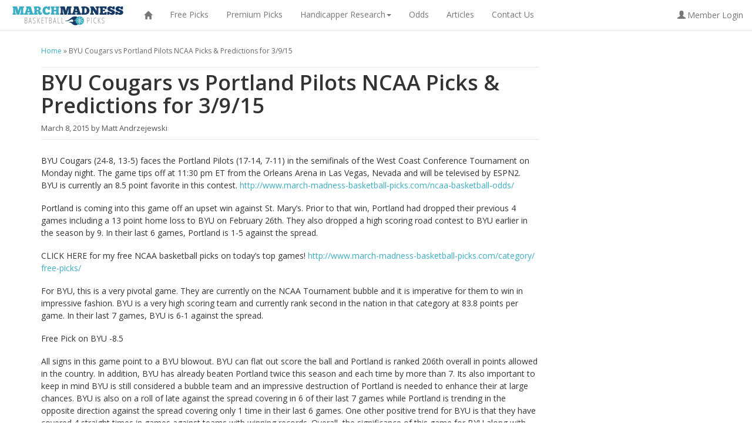

--- FILE ---
content_type: text/html; charset=UTF-8
request_url: https://www.march-madness-basketball-picks.com/byu-vs-portland-ncaa-picks-predictions-for-030915/
body_size: 9609
content:
<!DOCTYPE html>
<html>
<head>
	<meta charset="utf-8">
	<meta http-equiv="X-UA-Compatible" content="IE=edge">
	<meta name="viewport" content="width=device-width, initial-scale=1">
	<meta name="msvalidate.01" content="478EB9234DB220E31A35BD3BA368C3ED" />
	<title>BYU vs Portland Free NCAA Pick for 03/09/15</title>
	<link rel="shortcut icon" href="/favicon.ico" type="image/x-icon">
  
  <!--Defer Loading of StyleSheet-->
  <script>
var cb = function() {
var l = document.createElement('link'); l.rel = 'stylesheet';
l.href = 'https://www.march-madness-basketball-picks.com/wp-content/themes/march-madness-basketball-picks/style.css';
var h = document.getElementsByTagName('head')[0]; h.parentNode.insertBefore(l, h);
};
var raf = requestAnimationFrame || mozRequestAnimationFrame ||
webkitRequestAnimationFrame || msRequestAnimationFrame;
if (raf) raf(cb);
else window.addEventListener('load', cb);
</script>
<!--Defer Loading of StyleSheet-->
<meta name='robots' content='index, follow, max-image-preview:large, max-snippet:-1, max-video-preview:-1' />

	<!-- This site is optimized with the Yoast SEO plugin v26.5 - https://yoast.com/wordpress/plugins/seo/ -->
	<meta name="description" content="See who will cover when BYU faces Portland on Monday 03/09/2015" />
	<link rel="canonical" href="https://www.march-madness-basketball-picks.com/byu-vs-portland-ncaa-picks-predictions-for-030915/" />
	<meta property="og:locale" content="en_US" />
	<meta property="og:type" content="article" />
	<meta property="og:title" content="BYU vs Portland Free NCAA Pick for 03/09/15" />
	<meta property="og:description" content="See who will cover when BYU faces Portland on Monday 03/09/2015" />
	<meta property="og:url" content="https://www.march-madness-basketball-picks.com/byu-vs-portland-ncaa-picks-predictions-for-030915/" />
	<meta property="og:site_name" content="March Madness Basketball Picks" />
	<meta property="article:published_time" content="2015-03-08T21:16:31+00:00" />
	<meta property="article:modified_time" content="2015-03-09T19:02:21+00:00" />
	<meta name="author" content="Matt Andrzejewski" />
	<meta name="twitter:label1" content="Written by" />
	<meta name="twitter:data1" content="Matt Andrzejewski" />
	<meta name="twitter:label2" content="Est. reading time" />
	<meta name="twitter:data2" content="2 minutes" />
	<script type="application/ld+json" class="yoast-schema-graph">{"@context":"https://schema.org","@graph":[{"@type":"WebPage","@id":"https://www.march-madness-basketball-picks.com/byu-vs-portland-ncaa-picks-predictions-for-030915/","url":"https://www.march-madness-basketball-picks.com/byu-vs-portland-ncaa-picks-predictions-for-030915/","name":"BYU vs Portland Free NCAA Pick for 03/09/15","isPartOf":{"@id":"https://www.march-madness-basketball-picks.com/#website"},"datePublished":"2015-03-08T21:16:31+00:00","dateModified":"2015-03-09T19:02:21+00:00","author":{"@id":"https://www.march-madness-basketball-picks.com/#/schema/person/411bf5fd118642cbccadc3561cbe3142"},"description":"See who will cover when BYU faces Portland on Monday 03/09/2015","breadcrumb":{"@id":"https://www.march-madness-basketball-picks.com/byu-vs-portland-ncaa-picks-predictions-for-030915/#breadcrumb"},"inLanguage":"en-US","potentialAction":[{"@type":"ReadAction","target":["https://www.march-madness-basketball-picks.com/byu-vs-portland-ncaa-picks-predictions-for-030915/"]}]},{"@type":"BreadcrumbList","@id":"https://www.march-madness-basketball-picks.com/byu-vs-portland-ncaa-picks-predictions-for-030915/#breadcrumb","itemListElement":[{"@type":"ListItem","position":1,"name":"Home","item":"https://www.march-madness-basketball-picks.com/"},{"@type":"ListItem","position":2,"name":"BYU Cougars vs Portland Pilots NCAA Picks &#038; Predictions for 3/9/15"}]},{"@type":"WebSite","@id":"https://www.march-madness-basketball-picks.com/#website","url":"https://www.march-madness-basketball-picks.com/","name":"March Madness Basketball Picks","description":"Expert NCAA Basketball Betting Predictions &amp; Analysis","potentialAction":[{"@type":"SearchAction","target":{"@type":"EntryPoint","urlTemplate":"https://www.march-madness-basketball-picks.com/?s={search_term_string}"},"query-input":{"@type":"PropertyValueSpecification","valueRequired":true,"valueName":"search_term_string"}}],"inLanguage":"en-US"},{"@type":"Person","@id":"https://www.march-madness-basketball-picks.com/#/schema/person/411bf5fd118642cbccadc3561cbe3142","name":"Matt Andrzejewski","image":{"@type":"ImageObject","inLanguage":"en-US","@id":"https://www.march-madness-basketball-picks.com/#/schema/person/image/","url":"https://secure.gravatar.com/avatar/4e1c7e6c75ed4b5a7501f99c73903f7632adf037aa9c7f9520c943678533d077?s=96&d=mm&r=g","contentUrl":"https://secure.gravatar.com/avatar/4e1c7e6c75ed4b5a7501f99c73903f7632adf037aa9c7f9520c943678533d077?s=96&d=mm&r=g","caption":"Matt Andrzejewski"},"url":"https://www.march-madness-basketball-picks.com/author/mandrzejegmail-com/"}]}</script>
	<!-- / Yoast SEO plugin. -->


<link rel='dns-prefetch' href='//www.googletagmanager.com' />
<link rel='dns-prefetch' href='//fonts.googleapis.com' />
<link rel="alternate" type="application/rss+xml" title="March Madness Basketball Picks &raquo; BYU Cougars vs Portland Pilots NCAA Picks &#038; Predictions for 3/9/15 Comments Feed" href="https://www.march-madness-basketball-picks.com/byu-vs-portland-ncaa-picks-predictions-for-030915/feed/" />
<link rel="alternate" title="oEmbed (JSON)" type="application/json+oembed" href="https://www.march-madness-basketball-picks.com/wp-json/oembed/1.0/embed?url=https%3A%2F%2Fwww.march-madness-basketball-picks.com%2Fbyu-vs-portland-ncaa-picks-predictions-for-030915%2F" />
<link rel="alternate" title="oEmbed (XML)" type="text/xml+oembed" href="https://www.march-madness-basketball-picks.com/wp-json/oembed/1.0/embed?url=https%3A%2F%2Fwww.march-madness-basketball-picks.com%2Fbyu-vs-portland-ncaa-picks-predictions-for-030915%2F&#038;format=xml" />
<style id='wp-img-auto-sizes-contain-inline-css' type='text/css'>
img:is([sizes=auto i],[sizes^="auto," i]){contain-intrinsic-size:3000px 1500px}
/*# sourceURL=wp-img-auto-sizes-contain-inline-css */
</style>
<style id='wp-emoji-styles-inline-css' type='text/css'>

	img.wp-smiley, img.emoji {
		display: inline !important;
		border: none !important;
		box-shadow: none !important;
		height: 1em !important;
		width: 1em !important;
		margin: 0 0.07em !important;
		vertical-align: -0.1em !important;
		background: none !important;
		padding: 0 !important;
	}
/*# sourceURL=wp-emoji-styles-inline-css */
</style>
<style id='wp-block-library-inline-css' type='text/css'>
:root{--wp-block-synced-color:#7a00df;--wp-block-synced-color--rgb:122,0,223;--wp-bound-block-color:var(--wp-block-synced-color);--wp-editor-canvas-background:#ddd;--wp-admin-theme-color:#007cba;--wp-admin-theme-color--rgb:0,124,186;--wp-admin-theme-color-darker-10:#006ba1;--wp-admin-theme-color-darker-10--rgb:0,107,160.5;--wp-admin-theme-color-darker-20:#005a87;--wp-admin-theme-color-darker-20--rgb:0,90,135;--wp-admin-border-width-focus:2px}@media (min-resolution:192dpi){:root{--wp-admin-border-width-focus:1.5px}}.wp-element-button{cursor:pointer}:root .has-very-light-gray-background-color{background-color:#eee}:root .has-very-dark-gray-background-color{background-color:#313131}:root .has-very-light-gray-color{color:#eee}:root .has-very-dark-gray-color{color:#313131}:root .has-vivid-green-cyan-to-vivid-cyan-blue-gradient-background{background:linear-gradient(135deg,#00d084,#0693e3)}:root .has-purple-crush-gradient-background{background:linear-gradient(135deg,#34e2e4,#4721fb 50%,#ab1dfe)}:root .has-hazy-dawn-gradient-background{background:linear-gradient(135deg,#faaca8,#dad0ec)}:root .has-subdued-olive-gradient-background{background:linear-gradient(135deg,#fafae1,#67a671)}:root .has-atomic-cream-gradient-background{background:linear-gradient(135deg,#fdd79a,#004a59)}:root .has-nightshade-gradient-background{background:linear-gradient(135deg,#330968,#31cdcf)}:root .has-midnight-gradient-background{background:linear-gradient(135deg,#020381,#2874fc)}:root{--wp--preset--font-size--normal:16px;--wp--preset--font-size--huge:42px}.has-regular-font-size{font-size:1em}.has-larger-font-size{font-size:2.625em}.has-normal-font-size{font-size:var(--wp--preset--font-size--normal)}.has-huge-font-size{font-size:var(--wp--preset--font-size--huge)}.has-text-align-center{text-align:center}.has-text-align-left{text-align:left}.has-text-align-right{text-align:right}.has-fit-text{white-space:nowrap!important}#end-resizable-editor-section{display:none}.aligncenter{clear:both}.items-justified-left{justify-content:flex-start}.items-justified-center{justify-content:center}.items-justified-right{justify-content:flex-end}.items-justified-space-between{justify-content:space-between}.screen-reader-text{border:0;clip-path:inset(50%);height:1px;margin:-1px;overflow:hidden;padding:0;position:absolute;width:1px;word-wrap:normal!important}.screen-reader-text:focus{background-color:#ddd;clip-path:none;color:#444;display:block;font-size:1em;height:auto;left:5px;line-height:normal;padding:15px 23px 14px;text-decoration:none;top:5px;width:auto;z-index:100000}html :where(.has-border-color){border-style:solid}html :where([style*=border-top-color]){border-top-style:solid}html :where([style*=border-right-color]){border-right-style:solid}html :where([style*=border-bottom-color]){border-bottom-style:solid}html :where([style*=border-left-color]){border-left-style:solid}html :where([style*=border-width]){border-style:solid}html :where([style*=border-top-width]){border-top-style:solid}html :where([style*=border-right-width]){border-right-style:solid}html :where([style*=border-bottom-width]){border-bottom-style:solid}html :where([style*=border-left-width]){border-left-style:solid}html :where(img[class*=wp-image-]){height:auto;max-width:100%}:where(figure){margin:0 0 1em}html :where(.is-position-sticky){--wp-admin--admin-bar--position-offset:var(--wp-admin--admin-bar--height,0px)}@media screen and (max-width:600px){html :where(.is-position-sticky){--wp-admin--admin-bar--position-offset:0px}}

/*# sourceURL=wp-block-library-inline-css */
</style><style id='global-styles-inline-css' type='text/css'>
:root{--wp--preset--aspect-ratio--square: 1;--wp--preset--aspect-ratio--4-3: 4/3;--wp--preset--aspect-ratio--3-4: 3/4;--wp--preset--aspect-ratio--3-2: 3/2;--wp--preset--aspect-ratio--2-3: 2/3;--wp--preset--aspect-ratio--16-9: 16/9;--wp--preset--aspect-ratio--9-16: 9/16;--wp--preset--color--black: #000000;--wp--preset--color--cyan-bluish-gray: #abb8c3;--wp--preset--color--white: #ffffff;--wp--preset--color--pale-pink: #f78da7;--wp--preset--color--vivid-red: #cf2e2e;--wp--preset--color--luminous-vivid-orange: #ff6900;--wp--preset--color--luminous-vivid-amber: #fcb900;--wp--preset--color--light-green-cyan: #7bdcb5;--wp--preset--color--vivid-green-cyan: #00d084;--wp--preset--color--pale-cyan-blue: #8ed1fc;--wp--preset--color--vivid-cyan-blue: #0693e3;--wp--preset--color--vivid-purple: #9b51e0;--wp--preset--gradient--vivid-cyan-blue-to-vivid-purple: linear-gradient(135deg,rgb(6,147,227) 0%,rgb(155,81,224) 100%);--wp--preset--gradient--light-green-cyan-to-vivid-green-cyan: linear-gradient(135deg,rgb(122,220,180) 0%,rgb(0,208,130) 100%);--wp--preset--gradient--luminous-vivid-amber-to-luminous-vivid-orange: linear-gradient(135deg,rgb(252,185,0) 0%,rgb(255,105,0) 100%);--wp--preset--gradient--luminous-vivid-orange-to-vivid-red: linear-gradient(135deg,rgb(255,105,0) 0%,rgb(207,46,46) 100%);--wp--preset--gradient--very-light-gray-to-cyan-bluish-gray: linear-gradient(135deg,rgb(238,238,238) 0%,rgb(169,184,195) 100%);--wp--preset--gradient--cool-to-warm-spectrum: linear-gradient(135deg,rgb(74,234,220) 0%,rgb(151,120,209) 20%,rgb(207,42,186) 40%,rgb(238,44,130) 60%,rgb(251,105,98) 80%,rgb(254,248,76) 100%);--wp--preset--gradient--blush-light-purple: linear-gradient(135deg,rgb(255,206,236) 0%,rgb(152,150,240) 100%);--wp--preset--gradient--blush-bordeaux: linear-gradient(135deg,rgb(254,205,165) 0%,rgb(254,45,45) 50%,rgb(107,0,62) 100%);--wp--preset--gradient--luminous-dusk: linear-gradient(135deg,rgb(255,203,112) 0%,rgb(199,81,192) 50%,rgb(65,88,208) 100%);--wp--preset--gradient--pale-ocean: linear-gradient(135deg,rgb(255,245,203) 0%,rgb(182,227,212) 50%,rgb(51,167,181) 100%);--wp--preset--gradient--electric-grass: linear-gradient(135deg,rgb(202,248,128) 0%,rgb(113,206,126) 100%);--wp--preset--gradient--midnight: linear-gradient(135deg,rgb(2,3,129) 0%,rgb(40,116,252) 100%);--wp--preset--font-size--small: 13px;--wp--preset--font-size--medium: 20px;--wp--preset--font-size--large: 36px;--wp--preset--font-size--x-large: 42px;--wp--preset--spacing--20: 0.44rem;--wp--preset--spacing--30: 0.67rem;--wp--preset--spacing--40: 1rem;--wp--preset--spacing--50: 1.5rem;--wp--preset--spacing--60: 2.25rem;--wp--preset--spacing--70: 3.38rem;--wp--preset--spacing--80: 5.06rem;--wp--preset--shadow--natural: 6px 6px 9px rgba(0, 0, 0, 0.2);--wp--preset--shadow--deep: 12px 12px 50px rgba(0, 0, 0, 0.4);--wp--preset--shadow--sharp: 6px 6px 0px rgba(0, 0, 0, 0.2);--wp--preset--shadow--outlined: 6px 6px 0px -3px rgb(255, 255, 255), 6px 6px rgb(0, 0, 0);--wp--preset--shadow--crisp: 6px 6px 0px rgb(0, 0, 0);}:where(.is-layout-flex){gap: 0.5em;}:where(.is-layout-grid){gap: 0.5em;}body .is-layout-flex{display: flex;}.is-layout-flex{flex-wrap: wrap;align-items: center;}.is-layout-flex > :is(*, div){margin: 0;}body .is-layout-grid{display: grid;}.is-layout-grid > :is(*, div){margin: 0;}:where(.wp-block-columns.is-layout-flex){gap: 2em;}:where(.wp-block-columns.is-layout-grid){gap: 2em;}:where(.wp-block-post-template.is-layout-flex){gap: 1.25em;}:where(.wp-block-post-template.is-layout-grid){gap: 1.25em;}.has-black-color{color: var(--wp--preset--color--black) !important;}.has-cyan-bluish-gray-color{color: var(--wp--preset--color--cyan-bluish-gray) !important;}.has-white-color{color: var(--wp--preset--color--white) !important;}.has-pale-pink-color{color: var(--wp--preset--color--pale-pink) !important;}.has-vivid-red-color{color: var(--wp--preset--color--vivid-red) !important;}.has-luminous-vivid-orange-color{color: var(--wp--preset--color--luminous-vivid-orange) !important;}.has-luminous-vivid-amber-color{color: var(--wp--preset--color--luminous-vivid-amber) !important;}.has-light-green-cyan-color{color: var(--wp--preset--color--light-green-cyan) !important;}.has-vivid-green-cyan-color{color: var(--wp--preset--color--vivid-green-cyan) !important;}.has-pale-cyan-blue-color{color: var(--wp--preset--color--pale-cyan-blue) !important;}.has-vivid-cyan-blue-color{color: var(--wp--preset--color--vivid-cyan-blue) !important;}.has-vivid-purple-color{color: var(--wp--preset--color--vivid-purple) !important;}.has-black-background-color{background-color: var(--wp--preset--color--black) !important;}.has-cyan-bluish-gray-background-color{background-color: var(--wp--preset--color--cyan-bluish-gray) !important;}.has-white-background-color{background-color: var(--wp--preset--color--white) !important;}.has-pale-pink-background-color{background-color: var(--wp--preset--color--pale-pink) !important;}.has-vivid-red-background-color{background-color: var(--wp--preset--color--vivid-red) !important;}.has-luminous-vivid-orange-background-color{background-color: var(--wp--preset--color--luminous-vivid-orange) !important;}.has-luminous-vivid-amber-background-color{background-color: var(--wp--preset--color--luminous-vivid-amber) !important;}.has-light-green-cyan-background-color{background-color: var(--wp--preset--color--light-green-cyan) !important;}.has-vivid-green-cyan-background-color{background-color: var(--wp--preset--color--vivid-green-cyan) !important;}.has-pale-cyan-blue-background-color{background-color: var(--wp--preset--color--pale-cyan-blue) !important;}.has-vivid-cyan-blue-background-color{background-color: var(--wp--preset--color--vivid-cyan-blue) !important;}.has-vivid-purple-background-color{background-color: var(--wp--preset--color--vivid-purple) !important;}.has-black-border-color{border-color: var(--wp--preset--color--black) !important;}.has-cyan-bluish-gray-border-color{border-color: var(--wp--preset--color--cyan-bluish-gray) !important;}.has-white-border-color{border-color: var(--wp--preset--color--white) !important;}.has-pale-pink-border-color{border-color: var(--wp--preset--color--pale-pink) !important;}.has-vivid-red-border-color{border-color: var(--wp--preset--color--vivid-red) !important;}.has-luminous-vivid-orange-border-color{border-color: var(--wp--preset--color--luminous-vivid-orange) !important;}.has-luminous-vivid-amber-border-color{border-color: var(--wp--preset--color--luminous-vivid-amber) !important;}.has-light-green-cyan-border-color{border-color: var(--wp--preset--color--light-green-cyan) !important;}.has-vivid-green-cyan-border-color{border-color: var(--wp--preset--color--vivid-green-cyan) !important;}.has-pale-cyan-blue-border-color{border-color: var(--wp--preset--color--pale-cyan-blue) !important;}.has-vivid-cyan-blue-border-color{border-color: var(--wp--preset--color--vivid-cyan-blue) !important;}.has-vivid-purple-border-color{border-color: var(--wp--preset--color--vivid-purple) !important;}.has-vivid-cyan-blue-to-vivid-purple-gradient-background{background: var(--wp--preset--gradient--vivid-cyan-blue-to-vivid-purple) !important;}.has-light-green-cyan-to-vivid-green-cyan-gradient-background{background: var(--wp--preset--gradient--light-green-cyan-to-vivid-green-cyan) !important;}.has-luminous-vivid-amber-to-luminous-vivid-orange-gradient-background{background: var(--wp--preset--gradient--luminous-vivid-amber-to-luminous-vivid-orange) !important;}.has-luminous-vivid-orange-to-vivid-red-gradient-background{background: var(--wp--preset--gradient--luminous-vivid-orange-to-vivid-red) !important;}.has-very-light-gray-to-cyan-bluish-gray-gradient-background{background: var(--wp--preset--gradient--very-light-gray-to-cyan-bluish-gray) !important;}.has-cool-to-warm-spectrum-gradient-background{background: var(--wp--preset--gradient--cool-to-warm-spectrum) !important;}.has-blush-light-purple-gradient-background{background: var(--wp--preset--gradient--blush-light-purple) !important;}.has-blush-bordeaux-gradient-background{background: var(--wp--preset--gradient--blush-bordeaux) !important;}.has-luminous-dusk-gradient-background{background: var(--wp--preset--gradient--luminous-dusk) !important;}.has-pale-ocean-gradient-background{background: var(--wp--preset--gradient--pale-ocean) !important;}.has-electric-grass-gradient-background{background: var(--wp--preset--gradient--electric-grass) !important;}.has-midnight-gradient-background{background: var(--wp--preset--gradient--midnight) !important;}.has-small-font-size{font-size: var(--wp--preset--font-size--small) !important;}.has-medium-font-size{font-size: var(--wp--preset--font-size--medium) !important;}.has-large-font-size{font-size: var(--wp--preset--font-size--large) !important;}.has-x-large-font-size{font-size: var(--wp--preset--font-size--x-large) !important;}
/*# sourceURL=global-styles-inline-css */
</style>

<style id='classic-theme-styles-inline-css' type='text/css'>
/*! This file is auto-generated */
.wp-block-button__link{color:#fff;background-color:#32373c;border-radius:9999px;box-shadow:none;text-decoration:none;padding:calc(.667em + 2px) calc(1.333em + 2px);font-size:1.125em}.wp-block-file__button{background:#32373c;color:#fff;text-decoration:none}
/*# sourceURL=/wp-includes/css/classic-themes.min.css */
</style>
<link rel='stylesheet' id='responsive-handicapping-css' href='https://www.march-madness-basketball-picks.com/wp-content/themes/march-madness-basketball-picks/style.css?ver=6.9' type='text/css' media='all' />
<link rel='stylesheet' id='open-sans-css' href='https://fonts.googleapis.com/css?family=Open+Sans%3A300italic%2C400italic%2C600italic%2C300%2C400%2C600&#038;subset=latin%2Clatin-ext&#038;display=fallback&#038;ver=6.9' type='text/css' media='all' />
<script type="text/javascript" src="https://www.march-madness-basketball-picks.com/wp-includes/js/jquery/jquery.min.js?ver=3.7.1" id="jquery-core-js"></script>
<script type="text/javascript" src="https://www.march-madness-basketball-picks.com/wp-includes/js/jquery/jquery-migrate.min.js?ver=3.4.1" id="jquery-migrate-js"></script>

<!-- Google tag (gtag.js) snippet added by Site Kit -->
<!-- Google Analytics snippet added by Site Kit -->
<script type="text/javascript" src="https://www.googletagmanager.com/gtag/js?id=G-YPTB5ESQ0C" id="google_gtagjs-js" async></script>
<script type="text/javascript" id="google_gtagjs-js-after">
/* <![CDATA[ */
window.dataLayer = window.dataLayer || [];function gtag(){dataLayer.push(arguments);}
gtag("set","linker",{"domains":["www.march-madness-basketball-picks.com"]});
gtag("js", new Date());
gtag("set", "developer_id.dZTNiMT", true);
gtag("config", "G-YPTB5ESQ0C");
//# sourceURL=google_gtagjs-js-after
/* ]]> */
</script>
<link rel="https://api.w.org/" href="https://www.march-madness-basketball-picks.com/wp-json/" /><link rel="alternate" title="JSON" type="application/json" href="https://www.march-madness-basketball-picks.com/wp-json/wp/v2/posts/279" /><link rel="EditURI" type="application/rsd+xml" title="RSD" href="https://www.march-madness-basketball-picks.com/xmlrpc.php?rsd" />
<link rel='shortlink' href='https://www.march-madness-basketball-picks.com/?p=279' />
<meta name="generator" content="Site Kit by Google 1.170.0" />  <!-- Start Google Analytics -->
<script>
  (function(i,s,o,g,r,a,m){i['GoogleAnalyticsObject']=r;i[r]=i[r]||function(){
  (i[r].q=i[r].q||[]).push(arguments)},i[r].l=1*new Date();a=s.createElement(o),
  m=s.getElementsByTagName(o)[0];a.async=1;a.src=g;m.parentNode.insertBefore(a,m)
  })(window,document,'script','//www.google-analytics.com/analytics.js','ga');

  ga('create', 'UA-728301-28', 'auto');
  ga('send', 'pageview');

</script>
  <!-- End Google Analytics -->
</head>
<body>
<!-- Fixed Top Navbar -->
<header>
	<nav class="navbar navbar-default navbar-fixed-top" role="navigation">
		<div class="container-fluid">
			<!-- Brand and toggle get grouped for better mobile display -->
			<div class="navbar-header">
				<button type="button" class="navbar-toggle" data-toggle="collapse" data-target="#bs-example-navbar-collapse-1">
					<span class="sr-only">Toggle navigation</span>
					<span class="icon-bar"></span>
					<span class="icon-bar"></span>
					<span class="icon-bar"></span>
				</button>
				<a class="navbar-brand" href="https://www.march-madness-basketball-picks.com"><img class="img-responsive" src="https://www.march-madness-basketball-picks.com/wp-content/themes/march-madness-basketball-picks/images/logo.png"></a>
			</div>
			<!-- Collect the nav links, forms, and other content for toggling -->
			<div class="collapse navbar-collapse" id="bs-example-navbar-collapse-1">
				<ul class="nav navbar-nav">
					<li><a class="glyphicon glyphicon-home hidden-xs hidden-sm" href="/"></a></li>
					<li><a href="https://www.march-madness-basketball-picks.com/free-sports-picks/">Free Picks</a></li>
					<li><a href="https://www.march-madness-basketball-picks.com/sports-picks/">Premium Picks</a></li>
					<li class="dropdown">
					<a href="#" class="dropdown-toggle" data-toggle="dropdown" role="button" aria-expanded="false">Handicapper Research<span class="caret"></span></a>
						<ul class="dropdown-menu" role="menu">
							<li><a href="/sports-leaderboard/"><i class="glyphicon glyphicon-play"></i> Handicapper Leaderboards</a></li>
							<li><a href="/sports-trends/"><i class="glyphicon glyphicon-play"></i> Top Trends</a></li>
						</ul>
					</li>
					<li><a href="https://www.march-madness-basketball-picks.com/ncaa-basketball-odds/">Odds</a></li>
					<li><a href="https://www.march-madness-basketball-picks.com/archives/">Articles</a></li>
					<li><a href="https://www.march-madness-basketball-picks.com/contact-us/">Contact Us</a></li>
				</ul>
				<ul class="nav navbar-nav navbar-right">
					<li class="divider-vertical"></li>
					<li><a href="https://www.march-madness-basketball-picks.com/login.php"><span class="glyphicon glyphicon-user"></span>Member Login</a></li>
				</ul>
			</div><!-- /.navbar-collapse -->
		</div><!-- /.container-fluid -->
	</nav>
</header>


<body>

<div class="container blog-post">
<div class="row">
	<div itemscope itemtype="https://schema.org/Article" class="col-md-9">
	  <p id="breadcrumbs"><span><span><a href="https://www.march-madness-basketball-picks.com/">Home</a></span> » <span class="breadcrumb_last" aria-current="page">BYU Cougars vs Portland Pilots NCAA Picks &#038; Predictions for 3/9/15</span></span></p><div class="page-header">
  <h1><span itemprop="name">BYU Cougars vs Portland Pilots NCAA Picks &#038; Predictions for 3/9/15</span> <span class="edit-link"></span></h1>
  <div class="post-meta">March 8, 2015 by <span itemprop="author" itemscope itemtype="https://schema.org/Person">
	<span itemprop="name">Matt Andrzejewski</span></span></div>
</div>
	  
<div class="content">
	<p>BYU Cougars (24-8, 13-5) faces the Portland Pilots (17-14, 7-11) in the semifinals of the West Coast Conference Tournament on Monday night. The game tips off at 11:30 pm ET from the Orleans Arena in Las Vegas, Nevada and will be televised by ESPN2. BYU is currently an 8.5 point favorite in this contest. <a href="https://www.march-madness-basketball-picks.com/ncaa-basketball-odds/" target="_blank">http://www.march-madness-<wbr />basketball-picks.com/ncaa-<wbr />basketball-odds/</a></p>
<p>Portland is coming into this game off an upset win against St. Mary&#8217;s. Prior to that win, Portland had dropped their previous 4 games including a 13 point home loss to BYU on February 26th. They also dropped a high scoring road contest to BYU earlier in the season by 9. In their last 6 games, Portland is 1-5 against the spread.</p>
<p>CLICK HERE for my free NCAA basketball picks on today&#8217;s top games! <a href="https://www.march-madness-basketball-picks.com/category/free-picks/" target="_blank">http://www.march-madness-<wbr />basketball-picks.com/category/<wbr />free-picks/</a></p>
<p>For BYU, this is a very pivotal game. They are currently on the NCAA Tournament bubble and it is imperative for them to win in impressive fashion. BYU is a very high scoring team and currently rank second in the nation in that category at 83.8 points per game. In their last 7 games, BYU is 6-1 against the spread.</p>
<p>Free Pick on BYU -8.5</p>
<p>All signs in this game point to a BYU blowout. BYU can flat out score the ball and Portland is ranked 206th overall in points allowed in the country. In addition, BYU has already beaten Portland twice this season and each time by more than 7. Its also important to keep in mind BYU is still considered a bubble team and an impressive destruction of Portland is needed to enhance their at large chances. BYU is also on a roll of late against the spread covering in 6 of their last 7 games while Portland is trending in the opposite direction against the spread covering only 1 time in their last 6 games. One other positive trend for BYU is that they have covered 4 straight times in games against teams with winning records. Overall, the significance of this game for BYU along with recent trends point to a BYU cover.</p>
	  
<div class="latest-articles-single">
	<div class="latest-articles-head">Latest Articles</div>
				<ul>
				  	<li><a href='https://www.march-madness-basketball-picks.com/xavier-musketeers-vs-butler-bulldogs-ncaa-picks-predictions-31215/'>Xavier Musketeers vs Butler Bulldogs NCAA Picks &#038; Predictions 3/12/15</a></li>
	<li><a href='https://www.march-madness-basketball-picks.com/michigan-wolverines-vs-illinois-fighting-illini-ncaa-picks-predictions-31215/'>Michigan Wolverines vs Illinois Fighting Illini NCAA Picks &#038; Predictions 3/12/15</a></li>
	<li><a href='https://www.march-madness-basketball-picks.com/pittsburgh-panthers-vs-nc-state-wolfpack-ncaa-picks-predictions-for-31115/'>Pittsburgh Panthers vs NC State Wolfpack NCAA Picks &#038; Predictions for 3/11/15</a></li>
	<li><a href='https://www.march-madness-basketball-picks.com/washington-st-cougars-vs-california-golden-bears-ncaa-picks-predictions-for-31115/'>Washington St. Cougars vs California Golden Bears NCAA Picks &#038; Predictions for 3/11/15</a></li>
	<li><a href='https://www.march-madness-basketball-picks.com/florida-state-seminoles-vs-clemson-tigers-ncaa-picks-predictions-31115/'>Florida State Seminoles vs Clemson Tigers NCAA Picks &#038; Predictions 3/11/15</a></li>
	<li><a href='https://www.march-madness-basketball-picks.com/green-bay-phoenix-at-valparaiso-crusaders-ncaa-picks-predictions-for-31015/'>Green Bay Phoenix at Valparaiso Crusaders NCAA Picks &#038; Predictions for 3/10/15</a></li>
	<li><a href='https://www.march-madness-basketball-picks.com/virginia-tech-hokies-vs-wake-forest-demon-deacons-ncaa-picks-predictions-for-31015/'>Virginia Tech Hokies vs Wake Forest Demon Deacons NCAA Picks &#038; Predictions for 3/10/15</a></li>
	<li><a href='https://www.march-madness-basketball-picks.com/boston-college-eagles-vs-georgia-tech-yellow-jackets-ncaa-picks-and-predictions-for-31015/'>Boston College Eagles vs Georgia Tech Yellow Jackets NCAA Picks and Predictions for 3/10/15</a></li>
	<li><a href='https://www.march-madness-basketball-picks.com/gonzaga-bulldogs-vs-pepperdine-waves-ncaa-picks-predictions-for-3915/'>Gonzaga Bulldogs vs Pepperdine Waves NCAA Picks &#038; Predictions for 3/9/15</a></li>
	<li><a href='https://www.march-madness-basketball-picks.com/byu-vs-portland-ncaa-picks-predictions-for-030915/' aria-current="page">BYU Cougars vs Portland Pilots NCAA Picks &#038; Predictions for 3/9/15</a></li>
	<li><a href='https://www.march-madness-basketball-picks.com/new-york-knicks-at-indiana-pacers-nba-picks-predictions-for-mar-415/'>New York Knicks at Indiana Pacers NBA Picks &#038; Predictions for Mar 4/15</a></li>
	<li><a href='https://www.march-madness-basketball-picks.com/2011-southern-cal-college-basketball-predictions/'>2011 Southern Cal College Basketball Predictions</a></li>
	<li><a href='https://www.march-madness-basketball-picks.com/2011-pitt-ncaa-basketball-preview/'>2011 Pitt NCAA Basketball Preview</a></li>
	<li><a href='https://www.march-madness-basketball-picks.com/iowa-state-ncaa-basketball-season-predictions/'>2011-12 Iowa State NCAA Basketball Season Predictions</a></li>
				</ul>
	  </div>
  </div>
    
</div>
</div>
</div>

	<div class="footer jumbotron">
	</div>
</div>
</div>

<!-- ALL SCRIPTS BELONG INSIDE THE BODY TAG -->
<!-- Necessary to output any enqueued scripts and styles to the footer -->
<script type="speculationrules">
{"prefetch":[{"source":"document","where":{"and":[{"href_matches":"/*"},{"not":{"href_matches":["/wp-*.php","/wp-admin/*","/wp-content/uploads/*","/wp-content/*","/wp-content/plugins/*","/wp-content/themes/march-madness-basketball-picks/*","/*\\?(.+)"]}},{"not":{"selector_matches":"a[rel~=\"nofollow\"]"}},{"not":{"selector_matches":".no-prefetch, .no-prefetch a"}}]},"eagerness":"conservative"}]}
</script>
<script type="text/javascript" src="https://www.march-madness-basketball-picks.com/wp-content/themes/march-madness-basketball-picks/js/less-1.7.0.min.js?ver=1.7.0" id="less-js"></script>
<script type="text/javascript" src="https://www.march-madness-basketball-picks.com/wp-content/themes/march-madness-basketball-picks/js/main.js?ver=6.9" id="main-js"></script>
<script type="text/javascript" src="https://www.march-madness-basketball-picks.com/wp-content/themes/march-madness-basketball-picks/js/bootstrap.min.js?ver=6.9" id="bootstrap-js"></script>
<script id="wp-emoji-settings" type="application/json">
{"baseUrl":"https://s.w.org/images/core/emoji/17.0.2/72x72/","ext":".png","svgUrl":"https://s.w.org/images/core/emoji/17.0.2/svg/","svgExt":".svg","source":{"concatemoji":"https://www.march-madness-basketball-picks.com/wp-includes/js/wp-emoji-release.min.js?ver=6.9"}}
</script>
<script type="module">
/* <![CDATA[ */
/*! This file is auto-generated */
const a=JSON.parse(document.getElementById("wp-emoji-settings").textContent),o=(window._wpemojiSettings=a,"wpEmojiSettingsSupports"),s=["flag","emoji"];function i(e){try{var t={supportTests:e,timestamp:(new Date).valueOf()};sessionStorage.setItem(o,JSON.stringify(t))}catch(e){}}function c(e,t,n){e.clearRect(0,0,e.canvas.width,e.canvas.height),e.fillText(t,0,0);t=new Uint32Array(e.getImageData(0,0,e.canvas.width,e.canvas.height).data);e.clearRect(0,0,e.canvas.width,e.canvas.height),e.fillText(n,0,0);const a=new Uint32Array(e.getImageData(0,0,e.canvas.width,e.canvas.height).data);return t.every((e,t)=>e===a[t])}function p(e,t){e.clearRect(0,0,e.canvas.width,e.canvas.height),e.fillText(t,0,0);var n=e.getImageData(16,16,1,1);for(let e=0;e<n.data.length;e++)if(0!==n.data[e])return!1;return!0}function u(e,t,n,a){switch(t){case"flag":return n(e,"\ud83c\udff3\ufe0f\u200d\u26a7\ufe0f","\ud83c\udff3\ufe0f\u200b\u26a7\ufe0f")?!1:!n(e,"\ud83c\udde8\ud83c\uddf6","\ud83c\udde8\u200b\ud83c\uddf6")&&!n(e,"\ud83c\udff4\udb40\udc67\udb40\udc62\udb40\udc65\udb40\udc6e\udb40\udc67\udb40\udc7f","\ud83c\udff4\u200b\udb40\udc67\u200b\udb40\udc62\u200b\udb40\udc65\u200b\udb40\udc6e\u200b\udb40\udc67\u200b\udb40\udc7f");case"emoji":return!a(e,"\ud83e\u1fac8")}return!1}function f(e,t,n,a){let r;const o=(r="undefined"!=typeof WorkerGlobalScope&&self instanceof WorkerGlobalScope?new OffscreenCanvas(300,150):document.createElement("canvas")).getContext("2d",{willReadFrequently:!0}),s=(o.textBaseline="top",o.font="600 32px Arial",{});return e.forEach(e=>{s[e]=t(o,e,n,a)}),s}function r(e){var t=document.createElement("script");t.src=e,t.defer=!0,document.head.appendChild(t)}a.supports={everything:!0,everythingExceptFlag:!0},new Promise(t=>{let n=function(){try{var e=JSON.parse(sessionStorage.getItem(o));if("object"==typeof e&&"number"==typeof e.timestamp&&(new Date).valueOf()<e.timestamp+604800&&"object"==typeof e.supportTests)return e.supportTests}catch(e){}return null}();if(!n){if("undefined"!=typeof Worker&&"undefined"!=typeof OffscreenCanvas&&"undefined"!=typeof URL&&URL.createObjectURL&&"undefined"!=typeof Blob)try{var e="postMessage("+f.toString()+"("+[JSON.stringify(s),u.toString(),c.toString(),p.toString()].join(",")+"));",a=new Blob([e],{type:"text/javascript"});const r=new Worker(URL.createObjectURL(a),{name:"wpTestEmojiSupports"});return void(r.onmessage=e=>{i(n=e.data),r.terminate(),t(n)})}catch(e){}i(n=f(s,u,c,p))}t(n)}).then(e=>{for(const n in e)a.supports[n]=e[n],a.supports.everything=a.supports.everything&&a.supports[n],"flag"!==n&&(a.supports.everythingExceptFlag=a.supports.everythingExceptFlag&&a.supports[n]);var t;a.supports.everythingExceptFlag=a.supports.everythingExceptFlag&&!a.supports.flag,a.supports.everything||((t=a.source||{}).concatemoji?r(t.concatemoji):t.wpemoji&&t.twemoji&&(r(t.twemoji),r(t.wpemoji)))});
//# sourceURL=https://www.march-madness-basketball-picks.com/wp-includes/js/wp-emoji-loader.min.js
/* ]]> */
</script>

<!-- Can be added last -->

<script>(function(){function c(){var b=a.contentDocument||a.contentWindow.document;if(b){var d=b.createElement('script');d.innerHTML="window.__CF$cv$params={r:'9c05a41af8d41528',t:'MTc2ODgxODQ2Mi4wMDAwMDA='};var a=document.createElement('script');a.nonce='';a.src='/cdn-cgi/challenge-platform/scripts/jsd/main.js';document.getElementsByTagName('head')[0].appendChild(a);";b.getElementsByTagName('head')[0].appendChild(d)}}if(document.body){var a=document.createElement('iframe');a.height=1;a.width=1;a.style.position='absolute';a.style.top=0;a.style.left=0;a.style.border='none';a.style.visibility='hidden';document.body.appendChild(a);if('loading'!==document.readyState)c();else if(window.addEventListener)document.addEventListener('DOMContentLoaded',c);else{var e=document.onreadystatechange||function(){};document.onreadystatechange=function(b){e(b);'loading'!==document.readyState&&(document.onreadystatechange=e,c())}}}})();</script></body>

</html>

--- FILE ---
content_type: application/javascript
request_url: https://www.march-madness-basketball-picks.com/wp-content/themes/march-madness-basketball-picks/js/main.js?ver=6.9
body_size: -104
content:
// Begin No Conflict Wrapper to prevent 'undefined' errors, see http://codex.wordpress.org/Function_Reference/wp_enqueue_script
jQuery(document).ready(function($) { 
 // Begin functions
  $(function(){
  $(".my-tool-tip").tooltip();
})

$(function() {
  // Setup drop down menu
  $('.dropdown-toggle').dropdown();
 
  // Fix input element click problem
  $('.dropdown input, .dropdown label').click(function(e) {
    e.stopPropagation();
  });
});
// End of No Conflict Wrapper
});